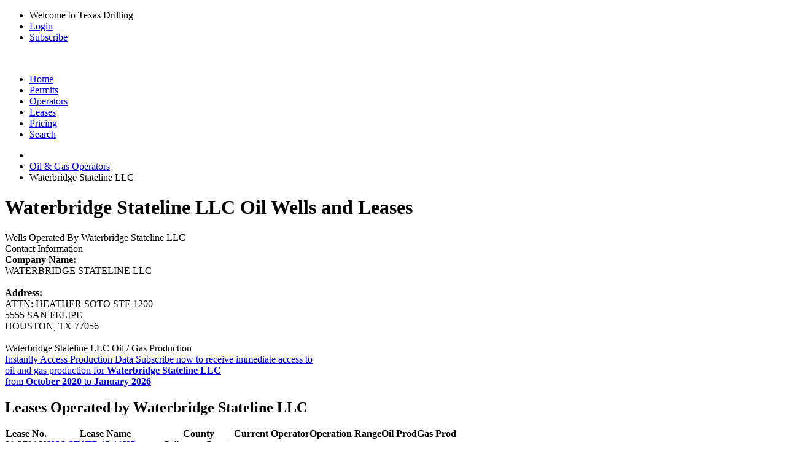

--- FILE ---
content_type: text/html; charset=UTF-8
request_url: https://www.texas-drilling.com/operators/waterbridge-stateline-llc/900327
body_size: 4540
content:
<!DOCTYPE html PUBLIC "-//W3C//DTD XHTML 1.0 Strict//EN" "http://www.w3.org/TR/xhtml1/DTD/xhtml1-strict.dtd">
<html lang="en">
<head>
<meta name="viewport" content="width=device-width, initial-scale=1" />
<meta http-equiv="Content-Type" content="text/html;charset=UTF-8" />
<title>Waterbridge Stateline LLC Oil / Gas Wells and Leases | Operator #900327</title>
<meta name="description" content="View oil production, wells drilled, and more for wells and leases operated by Waterbridge Stateline LLC" />
<link rel="canonical" href="https://www.texas-drilling.com/operators/waterbridge-stateline-llc/900327" /> <meta http-equiv="cache-control" content="no-cache">
<link rel="stylesheet" href="https://www.texas-drilling.com/css/style.css?v=20250402" media="all" type="text/css" />
<link rel="stylesheet" href="https://fonts.googleapis.com/css2?family=Open+Sans:ital,wght@0,300;0,400;0,500;0,600;0,700;0,800;1,300;1,400;1,500;1,600;1,700;1,800&display=swap" type="text/css" />
<!--[if lte IE 8]><link rel="stylesheet" href="https://www.texas-drilling.com/css/ie.css" /><![endif]-->
</head>
<body class="bg_c fixed stA">
<div id="top_bar">
<div class="wrapper cf">
<ul class="fr">
<li class="sep">Welcome to Texas Drilling</li>
<li class="sep"><a href="https://www.texas-drilling.com/login">Login</a></li>
<li><a href="https://www.texas-drilling.com/pricing-options">Subscribe</a></li>
</ul>
</div>
</div>
<div id="header">
<div class="wrapper cf">
<div class="logo fl">
<a href="https://www.texas-drilling.com/" title="Texas Drilling"><img src="https://www.texas-drilling.com/css/img/logo.png" alt="" /></a>
</div>
<ul class="fr cf" id="main_nav">
<li class="nav_item ">
<a href="https://www.texas-drilling.com/" class="main_link" title="Texas Drilling"><span class="img_holder home_icon"></span><span>Home</span></a>
</li>
<li class="nav_item ">
<a href="https://www.texas-drilling.com/drilling-permits" class="main_link" title="Texas Drilling Permits"><span class="img_holder drilling_icon"></span><span>Permits</span></a>
</li>
<li class="nav_item active">
<a href="https://www.texas-drilling.com/operators" class="main_link" title="Texas Oil &amp; Gas Operators"><span class="img_holder operators_icon"></span><span>Operators</span></a>
<img class="tick tick_a" alt="" src="https://www.texas-drilling.com/css/img/blank.gif" />
</li>
<li class="nav_item ">
<a href="https://www.texas-drilling.com/leases" class="main_link" title="Texas Oil &amp; Gas Leases"><span class="img_holder leases_icon"></span><span>Leases</span></a>
</li>
<li class="nav_item ">
<a href="https://www.texas-drilling.com/pricing-options" class="main_link" title="Plans &amp; Pricing"><span class="img_holder pricing_icon"></span><span>Pricing</span></a>
</li>
<li class="nav_item ">
<a href="https://www.texas-drilling.com/search" class="main_link" title="Advanced Searching"><span class="img_holder search_icon"></span><span>Search</span></a>
</li>
</ul>
</div>
</div>
<div id="main">
<div class="wrapper">
<div id="main_section" class="cf brdrrad_a">
<ul id="breadcrumbs" class="xbreadcrumbs cf">
<li class="parent">
<a href="https://www.texas-drilling.com/" class="vam" title="Texas Drilling">
<img src="https://www.texas-drilling.com/css/img/blank.gif" alt="" class="sepV_a vam home_ico" />
</a>
</li>
<li class="parent"><a href="https://www.texas-drilling.com/operators" title="Oil &amp; Gas Operators">Oil &amp; Gas Operators</a></li>
<li class="current"><span>Waterbridge Stateline LLC</span></li>
</ul><div id="content_wrapper">
<div id="main_content">
<div class="cf">
<div class="dp100">
<h1 class="sepH_c">Waterbridge Stateline LLC Oil Wells and Leases</h1>
</div>
</div>
<div class="cf">
<div class="dp66">
<div class="box_c">
<div class="box_c_heading cf">
<span class="fl">Wells Operated By Waterbridge Stateline LLC</span>
</div>
<div class="box_c_inner cup_border">
<div id="basic-map" class="map"></div>
</div>
</div>
</div>
<div class="dp33">
<div class="box_c">
<div class="box_c_heading cf">
<span class="fl">Contact Information</span>
</div>
<div class="box_c_content">
<b>Company Name: </b><br />WATERBRIDGE STATELINE LLC <br /><br />
<b>Address: </b><br />
ATTN: HEATHER SOTO STE 1200<br />5555 SAN FELIPE<br /> HOUSTON, TX 77056<br /><br />
</div>
</div> </div>
<div class="clear"></div>
</div>
<div class="cf">
<div class="dp100">
<div class="box_c" id="production_callout">
<div class="box_c_heading cf">
<span class="fl">Waterbridge Stateline LLC Oil / Gas Production</span>
</div>
<a href="https://www.texas-drilling.com/pricing-options?utm_source=texas-drilling&utm_medium=banner&utm_campaign=production&utm_content=operator&utm_term=operators-waterbridge-stateline-llc-900327" class="box_c_content">
<span class="title">Instantly Access Production Data</span>
<span class="body">
Subscribe now to receive immediate access to <br /> oil and gas production for
<b>Waterbridge Stateline LLC</b>
<br />from <b>October 2020</b> to <b>January 2026</b>
</span>
</a>
</div> </div>
<div class="dp100">
<h2>Leases Operated by Waterbridge Stateline LLC</h2>
<table cellpadding="0" cellspacing="0" border="0" class="table_a smpl_tbl">
<thead>
<tr>
<th><div class="th_wrapp">Lease No.</div></th>
<th><div class="th_wrapp">Lease Name</div></th>
<th><div class="th_wrapp">County</div></th>
<th><div class="th_wrapp">Current Operator</div></th>
<th><div class="th_wrapp">Operation Range</div></th>
<th title="Production in BBLs for the most recently reported month"><div class="th_wrapp">Oil Prod</div></th>
<th title="Production in MCF for the most recently reported month"><div class="th_wrapp">Gas Prod</div></th>
</tr> </thead>
<tbody>
<tr>
<td>08-279160</td>
<td><a href="https://www.texas-drilling.com/culberson-county/leases/hss-state-45-18x7/279160" title="HSS State 45-18X7 Lease Operated by Waterbridge Stateline LLC in Culberson County, TX">HSS STATE 45-18X7</a></td>
<td>Culberson County</td>
<td class="blurred_operator_row"></td>
<td class="blurred_operator_row"></td>
<td class="blurred_operator_row"></td>
<td class="blurred_operator_row"></td>
</tr> <tr>
<td>08-297909</td>
<td><a href="https://www.texas-drilling.com/loving-county/leases/elo-swd/297909" title="Elo SWD Lease Operated by Waterbridge Stateline LLC in Loving County, TX">ELO SWD</a></td>
<td>Loving County</td>
<td class="blurred_operator_row"></td>
<td class="blurred_operator_row"></td>
<td class="blurred_operator_row"></td>
<td class="blurred_operator_row"></td>
</tr> <tr>
<td>08-42005</td>
<td><a href="https://www.texas-drilling.com/reeves-county/leases/fortune-57-3/042005" title="Fortune 57-3 Lease Operated by Waterbridge Stateline LLC in Reeves County, TX">FORTUNE 57-3</a></td>
<td>Reeves County</td>
<td class="blurred_operator_row"></td>
<td class="blurred_operator_row"></td>
<td class="blurred_operator_row"></td>
<td class="blurred_operator_row"></td>
</tr> <tr>
<td>08-44734</td>
<td><a href="https://www.texas-drilling.com/reeves-county/leases/bhs-56-8/044734" title="BHS 56-8 Lease Operated by Waterbridge Stateline LLC in Reeves County, TX">BHS 56-8</a></td>
<td>Reeves County</td>
<td class="blurred_operator_row"></td>
<td class="blurred_operator_row"></td>
<td class="blurred_operator_row"></td>
<td class="blurred_operator_row"></td>
</tr> <tr>
<td>08-45385</td>
<td><a href="https://www.texas-drilling.com/reeves-county/leases/burrito-swd/045385" title="Burrito SWD Lease Operated by Waterbridge Stateline LLC in Reeves County, TX">BURRITO SWD</a></td>
<td>Reeves County</td>
<td class="blurred_operator_row"></td>
<td class="blurred_operator_row"></td>
<td class="blurred_operator_row"></td>
<td class="blurred_operator_row"></td>
</tr> <tr>
<td>08-46823</td>
<td><a href="https://www.texas-drilling.com/loving-county/leases/txl-33-swd/046823" title="TXL 33 SWD Lease Operated by Waterbridge Stateline LLC in Loving County, TX">TXL 33 SWD</a></td>
<td>Loving County</td>
<td class="blurred_operator_row"></td>
<td class="blurred_operator_row"></td>
<td class="blurred_operator_row"></td>
<td class="blurred_operator_row"></td>
</tr> <tr>
<td>08-51395</td>
<td><a href="https://www.texas-drilling.com/culberson-county/leases/salt-mine-swd/051395" title="Salt Mine SWD Lease Operated by Waterbridge Stateline LLC in Culberson County, TX">SALT MINE SWD</a></td>
<td>Culberson County</td>
<td class="blurred_operator_row"></td>
<td class="blurred_operator_row"></td>
<td class="blurred_operator_row"></td>
<td class="blurred_operator_row"></td>
</tr> <tr>
<td>08-52190</td>
<td><a href="https://www.texas-drilling.com/loving-county/leases/aermotor-swd/052190" title="Aermotor SWD Lease Operated by Waterbridge Stateline LLC in Loving County, TX">AERMOTOR SWD</a></td>
<td>Loving County</td>
<td class="blurred_operator_row"></td>
<td class="blurred_operator_row"></td>
<td class="blurred_operator_row"></td>
<td class="blurred_operator_row"></td>
</tr> <tr>
<td>08-53529</td>
<td><a href="https://www.texas-drilling.com/reeves-county/leases/salt-mine-two/053529" title="Salt Mine Two Lease Operated by Waterbridge Stateline LLC in Reeves County, TX">SALT MINE TWO</a></td>
<td>Reeves County</td>
<td class="blurred_operator_row"></td>
<td class="blurred_operator_row"></td>
<td class="blurred_operator_row"></td>
<td class="blurred_operator_row"></td>
</tr> <tr>
<td>08-54634</td>
<td><a href="https://www.texas-drilling.com/loving-county/leases/big-country-swd/054634" title="Big Country SWD Lease Operated by Waterbridge Stateline LLC in Loving County, TX">BIG COUNTRY SWD</a></td>
<td>Loving County</td>
<td class="blurred_operator_row"></td>
<td class="blurred_operator_row"></td>
<td class="blurred_operator_row"></td>
<td class="blurred_operator_row"></td>
</tr> <tr>
<td>08-54636</td>
<td><a href="https://www.texas-drilling.com/loving-county/leases/air-jordan-swd/054636" title="Air Jordan SWD Lease Operated by Waterbridge Stateline LLC in Loving County, TX">AIR JORDAN SWD</a></td>
<td>Loving County</td>
<td class="blurred_operator_row"></td>
<td class="blurred_operator_row"></td>
<td class="blurred_operator_row"></td>
<td class="blurred_operator_row"></td>
</tr> <tr>
<td>08-54750</td>
<td><a href="https://www.texas-drilling.com/loving-county/leases/magic-swd/054750" title="Magic SWD Lease Operated by Waterbridge Stateline LLC in Loving County, TX">MAGIC SWD</a></td>
<td>Loving County</td>
<td class="blurred_operator_row"></td>
<td class="blurred_operator_row"></td>
<td class="blurred_operator_row"></td>
<td class="blurred_operator_row"></td>
</tr> <tr>
<td>08-54964</td>
<td><a href="https://www.texas-drilling.com/loving-county/leases/b-and-b-swd/054964" title="B And B SWD Lease Operated by Waterbridge Stateline LLC in Loving County, TX">B AND B SWD</a></td>
<td>Loving County</td>
<td class="blurred_operator_row"></td>
<td class="blurred_operator_row"></td>
<td class="blurred_operator_row"></td>
<td class="blurred_operator_row"></td>
</tr> <tr>
<td>08-55360</td>
<td><a href="https://www.texas-drilling.com/loving-county/leases/maize-blue-swd/055360" title="Maize &amp; Blue SWD Lease Operated by Waterbridge Stateline LLC in Loving County, TX">MAIZE &amp; BLUE SWD</a></td>
<td>Loving County</td>
<td class="blurred_operator_row"></td>
<td class="blurred_operator_row"></td>
<td class="blurred_operator_row"></td>
<td class="blurred_operator_row"></td>
</tr> <tr>
<td>08-57189</td>
<td><a href="https://www.texas-drilling.com/reeves-county/leases/causeway-swd/057189" title="Causeway SWD Lease Operated by Waterbridge Stateline LLC in Reeves County, TX">CAUSEWAY SWD</a></td>
<td>Reeves County</td>
<td class="blurred_operator_row"></td>
<td class="blurred_operator_row"></td>
<td class="blurred_operator_row"></td>
<td class="blurred_operator_row"></td>
</tr> <tr>
<td>08-57190</td>
<td><a href="https://www.texas-drilling.com/reeves-county/leases/creole-swd/057190" title="Creole SWD Lease Operated by Waterbridge Stateline LLC in Reeves County, TX">CREOLE SWD</a></td>
<td>Reeves County</td>
<td class="blurred_operator_row"></td>
<td class="blurred_operator_row"></td>
<td class="blurred_operator_row"></td>
<td class="blurred_operator_row"></td>
</tr> <tr>
<td>08-58132</td>
<td><a href="https://www.texas-drilling.com/loving-county/leases/slow-ride-swd/058132" title="Slow Ride SWD Lease Operated by Waterbridge Stateline LLC in Loving County, TX">SLOW RIDE SWD</a></td>
<td>Loving County</td>
<td class="blurred_operator_row"></td>
<td class="blurred_operator_row"></td>
<td class="blurred_operator_row"></td>
<td class="blurred_operator_row"></td>
</tr> <tr>
<td>08-59116</td>
<td><a href="https://www.texas-drilling.com/loving-county/leases/thunderstruck-swd/059116" title="Thunderstruck SWD Lease Operated by Waterbridge Stateline LLC in Loving County, TX">THUNDERSTRUCK SWD</a></td>
<td>Loving County</td>
<td class="blurred_operator_row"></td>
<td class="blurred_operator_row"></td>
<td class="blurred_operator_row"></td>
<td class="blurred_operator_row"></td>
</tr> <tr>
<td>08-59162</td>
<td><a href="https://www.texas-drilling.com/reeves-county/leases/central-27/059162" title="Central 27 Lease Operated by Waterbridge Stateline LLC in Reeves County, TX">CENTRAL 27</a></td>
<td>Reeves County</td>
<td class="blurred_operator_row"></td>
<td class="blurred_operator_row"></td>
<td class="blurred_operator_row"></td>
<td class="blurred_operator_row"></td>
</tr> <tr>
<td>08-59241</td>
<td><a href="https://www.texas-drilling.com/loving-county/leases/ramblin-man-swd/059241" title="Ramblin Man SWD Lease Operated by Waterbridge Stateline LLC in Loving County, TX">RAMBLIN MAN SWD</a></td>
<td>Loving County</td>
<td class="blurred_operator_row"></td>
<td class="blurred_operator_row"></td>
<td class="blurred_operator_row"></td>
<td class="blurred_operator_row"></td>
</tr> <tr>
<td>08-59433</td>
<td><a href="https://www.texas-drilling.com/loving-county/leases/kashmir-swd/059433" title="Kashmir SWD Lease Operated by Waterbridge Stateline LLC in Loving County, TX">KASHMIR SWD</a></td>
<td>Loving County</td>
<td class="blurred_operator_row"></td>
<td class="blurred_operator_row"></td>
<td class="blurred_operator_row"></td>
<td class="blurred_operator_row"></td>
</tr> <tr>
<td>08-59435</td>
<td><a href="https://www.texas-drilling.com/loving-county/leases/clapton-swd/059435" title="Clapton SWD Lease Operated by Waterbridge Stateline LLC in Loving County, TX">CLAPTON SWD</a></td>
<td>Loving County</td>
<td class="blurred_operator_row"></td>
<td class="blurred_operator_row"></td>
<td class="blurred_operator_row"></td>
<td class="blurred_operator_row"></td>
</tr> <tr>
<td>08-59612</td>
<td><a href="https://www.texas-drilling.com/loving-county/leases/nugent-swd/059612" title="Nugent SWD Lease Operated by Waterbridge Stateline LLC in Loving County, TX">NUGENT SWD</a></td>
<td>Loving County</td>
<td class="blurred_operator_row"></td>
<td class="blurred_operator_row"></td>
<td class="blurred_operator_row"></td>
<td class="blurred_operator_row"></td>
</tr> <tr>
<td>08-59613</td>
<td><a href="https://www.texas-drilling.com/loving-county/leases/squire-swd/059613" title="Squire SWD Lease Operated by Waterbridge Stateline LLC in Loving County, TX">SQUIRE SWD</a></td>
<td>Loving County</td>
<td class="blurred_operator_row"></td>
<td class="blurred_operator_row"></td>
<td class="blurred_operator_row"></td>
<td class="blurred_operator_row"></td>
</tr> <tr>
<td>08-59917</td>
<td><a href="https://www.texas-drilling.com/loving-county/leases/start-me-up-swd/059917" title="Start Me Up SWD Lease Operated by Waterbridge Stateline LLC in Loving County, TX">START ME UP SWD</a></td>
<td>Loving County</td>
<td class="blurred_operator_row"></td>
<td class="blurred_operator_row"></td>
<td class="blurred_operator_row"></td>
<td class="blurred_operator_row"></td>
</tr> <tr>
<td>08-59918</td>
<td><a href="https://www.texas-drilling.com/loving-county/leases/sgt-pepper-swd/059918" title="SGT Pepper SWD Lease Operated by Waterbridge Stateline LLC in Loving County, TX">SGT PEPPER SWD</a></td>
<td>Loving County</td>
<td class="blurred_operator_row"></td>
<td class="blurred_operator_row"></td>
<td class="blurred_operator_row"></td>
<td class="blurred_operator_row"></td>
</tr> <tr>
<td>08-59980</td>
<td><a href="https://www.texas-drilling.com/loving-county/leases/night-moves-swd/059980" title="Night Moves SWD Lease Operated by Waterbridge Stateline LLC in Loving County, TX">NIGHT MOVES SWD</a></td>
<td>Loving County</td>
<td class="blurred_operator_row"></td>
<td class="blurred_operator_row"></td>
<td class="blurred_operator_row"></td>
<td class="blurred_operator_row"></td>
</tr> <tr>
<td>08-59981</td>
<td><a href="https://www.texas-drilling.com/loving-county/leases/gimmie-shelter-swd/059981" title="Gimmie Shelter SWD Lease Operated by Waterbridge Stateline LLC in Loving County, TX">GIMMIE SHELTER SWD</a></td>
<td>Loving County</td>
<td class="blurred_operator_row"></td>
<td class="blurred_operator_row"></td>
<td class="blurred_operator_row"></td>
<td class="blurred_operator_row"></td>
</tr> <tr>
<td>08-61482</td>
<td><a href="https://www.texas-drilling.com/loving-county/leases/clash-swd/061482" title="Clash SWD Lease Operated by Waterbridge Stateline LLC in Loving County, TX">CLASH SWD</a></td>
<td>Loving County</td>
<td class="blurred_operator_row"></td>
<td class="blurred_operator_row"></td>
<td class="blurred_operator_row"></td>
<td class="blurred_operator_row"></td>
</tr> <tr>
<td>08-61483</td>
<td><a href="https://www.texas-drilling.com/loving-county/leases/aerosmith-swd/061483" title="Aerosmith SWD Lease Operated by Waterbridge Stateline LLC in Loving County, TX">AEROSMITH SWD</a></td>
<td>Loving County</td>
<td class="blurred_operator_row"></td>
<td class="blurred_operator_row"></td>
<td class="blurred_operator_row"></td>
<td class="blurred_operator_row"></td>
</tr> <tr>
<td>08-61484</td>
<td><a href="https://www.texas-drilling.com/loving-county/leases/reo-speedwagon-swd/061484" title="Reo Speedwagon SWD Lease Operated by Waterbridge Stateline LLC in Loving County, TX">REO SPEEDWAGON SWD</a></td>
<td>Loving County</td>
<td class="blurred_operator_row"></td>
<td class="blurred_operator_row"></td>
<td class="blurred_operator_row"></td>
<td class="blurred_operator_row"></td>
</tr> <tr>
<td>08-62982</td>
<td><a href="https://www.texas-drilling.com/loving-county/leases/mercury-swd/062982" title="Mercury SWD Lease Operated by Waterbridge Stateline LLC in Loving County, TX">MERCURY SWD</a></td>
<td>Loving County</td>
<td class="blurred_operator_row"></td>
<td class="blurred_operator_row"></td>
<td class="blurred_operator_row"></td>
<td class="blurred_operator_row"></td>
</tr> <tr>
<td>08-63271</td>
<td><a href="https://www.texas-drilling.com/loving-county/leases/fogerty-swd/063271" title="Fogerty SWD Lease Operated by Waterbridge Stateline LLC in Loving County, TX">FOGERTY SWD</a></td>
<td>Loving County</td>
<td class="blurred_operator_row"></td>
<td class="blurred_operator_row"></td>
<td class="blurred_operator_row"></td>
<td class="blurred_operator_row"></td>
</tr> <tr>
<td>08-63471</td>
<td><a href="https://www.texas-drilling.com/loving-county/leases/sledgehammer-swd/063471" title="Sledgehammer SWD Lease Operated by Waterbridge Stateline LLC in Loving County, TX">SLEDGEHAMMER SWD</a></td>
<td>Loving County</td>
<td class="blurred_operator_row"></td>
<td class="blurred_operator_row"></td>
<td class="blurred_operator_row"></td>
<td class="blurred_operator_row"></td>
</tr> <tr>
<td>08-63479</td>
<td><a href="https://www.texas-drilling.com/loving-county/leases/let-it-be-swd/063479" title="Let It Be SWD Lease Operated by Waterbridge Stateline LLC in Loving County, TX">LET IT BE SWD</a></td>
<td>Loving County</td>
<td class="blurred_operator_row"></td>
<td class="blurred_operator_row"></td>
<td class="blurred_operator_row"></td>
<td class="blurred_operator_row"></td>
</tr> <tr>
<td>08-63484</td>
<td><a href="https://www.texas-drilling.com/loving-county/leases/doors-swd/063484" title="Doors SWD Lease Operated by Waterbridge Stateline LLC in Loving County, TX">DOORS SWD</a></td>
<td>Loving County</td>
<td class="blurred_operator_row"></td>
<td class="blurred_operator_row"></td>
<td class="blurred_operator_row"></td>
<td class="blurred_operator_row"></td>
</tr> <tr>
<td>08-63488</td>
<td><a href="https://www.texas-drilling.com/loving-county/leases/genesis-swd/063488" title="Genesis SWD Lease Operated by Waterbridge Stateline LLC in Loving County, TX">GENESIS SWD</a></td>
<td>Loving County</td>
<td class="blurred_operator_row"></td>
<td class="blurred_operator_row"></td>
<td class="blurred_operator_row"></td>
<td class="blurred_operator_row"></td>
</tr> <tr>
<td>08-63570</td>
<td><a href="https://www.texas-drilling.com/loving-county/leases/layla-swd/063570" title="Layla SWD Lease Operated by Waterbridge Stateline LLC in Loving County, TX">LAYLA SWD</a></td>
<td>Loving County</td>
<td class="blurred_operator_row"></td>
<td class="blurred_operator_row"></td>
<td class="blurred_operator_row"></td>
<td class="blurred_operator_row"></td>
</tr> <tr>
<td>08-63614</td>
<td><a href="https://www.texas-drilling.com/loving-county/leases/bee-gees-swd/063614" title="Bee Gees SWD Lease Operated by Waterbridge Stateline LLC in Loving County, TX">BEE GEES SWD</a></td>
<td>Loving County</td>
<td class="blurred_operator_row"></td>
<td class="blurred_operator_row"></td>
<td class="blurred_operator_row"></td>
<td class="blurred_operator_row"></td>
</tr> <tr>
<td>08-63720</td>
<td><a href="https://www.texas-drilling.com/loving-county/leases/dyer-maker-swd/063720" title="Dyer Maker SWD Lease Operated by Waterbridge Stateline LLC in Loving County, TX">DYER MAKER SWD</a></td>
<td>Loving County</td>
<td class="blurred_operator_row"></td>
<td class="blurred_operator_row"></td>
<td class="blurred_operator_row"></td>
<td class="blurred_operator_row"></td>
</tr> <tr>
<td>08-63841</td>
<td><a href="https://www.texas-drilling.com/loving-county/leases/allman-swd/063841" title="Allman SWD Lease Operated by Waterbridge Stateline LLC in Loving County, TX">ALLMAN SWD</a></td>
<td>Loving County</td>
<td class="blurred_operator_row"></td>
<td class="blurred_operator_row"></td>
<td class="blurred_operator_row"></td>
<td class="blurred_operator_row"></td>
</tr> <tr>
<td>08-63898</td>
<td><a href="https://www.texas-drilling.com/loving-county/leases/born-to-run-swd/063898" title="Born To Run SWD Lease Operated by Waterbridge Stateline LLC in Loving County, TX">BORN TO RUN SWD</a></td>
<td>Loving County</td>
<td class="blurred_operator_row"></td>
<td class="blurred_operator_row"></td>
<td class="blurred_operator_row"></td>
<td class="blurred_operator_row"></td>
</tr> </tbody>
</table>
</div>
<div class="dp100">
<h2>Drilling Permits Filed by Waterbridge Stateline LLC</h2>
</div>
<div class="dp66">
<div class="box_c" id="drilling_permit_callout">
<div class="box_c_heading cf">
<span class="fl">Waterbridge Stateline LLC Drilling Permits</span>
</div>
<a href="https://www.texas-drilling.com/pricing-options?utm_source=texas-drilling&utm_medium=banner&utm_campaign=drilling-permit&utm_content=operator&utm_term=operators-waterbridge-stateline-llc-900327" class="box_c_content">
<span class="title">Subscribe Now</span>
<span class="body">
Subscribe now to receive immediate access to <br /> drilling permits filed by
<b>Waterbridge Stateline LLC</b>
<br />from <b>September 2021</b> to <b>January 2026</b>
</span>
</a>
</div> </div>
<div class="dp33">
<div class="box_c">
<div class="box_c_heading cf">
<span class="fl">Other Operators Listed Alphabetically</span>
</div>
<div class="box_c_content">
<ul class="sepH_b">
<li class="sepH_a_line cf"><span class="s_color">&bull; </span><a href="https://www.texas-drilling.com/operators/water-energy-services-llc/900331" class="sepV_b" title="Water Energy Services, LLC | Oil / Gas Operator from San Antonio, TX">Water Energy Services, LLC</a></li>
<li class="sepH_a_line cf"><span class="s_color">&bull; </span><a href="https://www.texas-drilling.com/operators/water-midstream-partners-llc/900344" class="sepV_b" title="Water Midstream Partners LLC | Oil / Gas Operator from Dallas, TX">Water Midstream Partners LLC</a></li>
<li class="sepH_a_line cf"><span class="s_color">&bull; </span><a href="https://www.texas-drilling.com/operators/water-works-engineering-inc/900342" class="sepV_b" title="Water Works Engineering, Inc. | Oil / Gas Operator from Rockdale, TX">Water Works Engineering, Inc.</a></li>
<li class="sepH_a_line cf"><span class="s_color">&bull; </span><a href="https://www.texas-drilling.com/operators/water-worx-systems-llc/900349" class="sepV_b" title="Water Worx Systems LLC | Oil / Gas Operator from Midland, TX">Water Worx Systems LLC</a></li>
<li class="sepH_a_line cf"><span class="s_color">&bull; </span><a href="https://www.texas-drilling.com/operators/waterbridge-texas-operating-llc/900329" class="sepV_b" title="Waterbridge Texas Operating LLC | Oil / Gas Operator from Houston, TX">Waterbridge Texas Operating LLC</a></li>
<li class="sepH_a_line cf"><span class="s_color">&bull; </span><a href="https://www.texas-drilling.com/operators/waterflood-supply-company/900345" class="sepV_b" title="Waterflood Supply Company | Oil / Gas Operator from Monahans, TX">Waterflood Supply Company</a></li>
<li class="sepH_a_line cf"><span class="s_color">&bull; </span><a href="https://www.texas-drilling.com/operators/waterloo-oil-co/900350" class="sepV_b" title="Waterloo Oil Co. | Oil / Gas Operator from Taylor, TX">Waterloo Oil Co.</a></li>
<li class="sepH_a_line cf"><span class="s_color">&bull; </span><a href="https://www.texas-drilling.com/operators/waterman-oil-gas-inc/900352" class="sepV_b" title="Waterman Oil &amp; Gas, Inc. | Oil / Gas Operator from Dallas, TX">Waterman Oil &amp; Gas, Inc.</a></li>
<li class="sepH_a_line cf"><span class="s_color">&bull; </span><a href="https://www.texas-drilling.com/operators/waters-eng-operating-inc/900353" class="sepV_b" title="Waters Eng. &amp; Operating, Inc. | Oil / Gas Operator from Corpus Chrsti, TX">Waters Eng. &amp; Operating, Inc.</a></li>
<li class="sepH_a_line cf"><span class="s_color">&bull; </span><a href="https://www.texas-drilling.com/operators/waters-petroleum/900357" class="sepV_b" title="Waters Petroleum | Oil / Gas Operator from Albany, TX">Waters Petroleum</a></li>
<li class="sepH_a_line cf"><span class="s_color">&bull; </span><a href="https://www.texas-drilling.com/operators/waters-frank-oil-co/900380" class="sepV_b" title="Waters, Frank, Oil Co. | Oil / Gas Operator from Houston, TX">Waters, Frank, Oil Co.</a></li>
<li class="sepH_a_line cf"><span class="s_color">&bull; </span><a href="https://www.texas-drilling.com/operators/watkins-operators-committee/900470" class="sepV_b" title="Watkins Operators Committee | Oil / Gas Operator from Pampa, TX">Watkins Operators Committee</a></li>
<li class="sepH_a_line cf"><span class="s_color">&bull; </span><a href="https://www.texas-drilling.com/operators/watkins-production-company/900400" class="sepV_b" title="Watkins Production Company | Oil / Gas Operator from Dallas, TX">Watkins Production Company</a></li>
<li class="sepH_a_line cf"><span class="s_color">&bull; </span><a href="https://www.texas-drilling.com/operators/watkins-b-b/900410" class="sepV_b" title="Watkins, B. B. | Oil / Gas Operator from Houston, TX">Watkins, B. B.</a></li>
<li class="sepH_a_line cf"><span class="s_color">&bull; </span><a href="https://www.texas-drilling.com/operators/watkins-j-b/900450" class="sepV_b" title="Watkins, J. B. | Oil / Gas Operator from Borger, TX">Watkins, J. B.</a></li>
</ul>
</div>
</div>
</div>
</div>
</div>
</div> </div>
</div>
</div>
<div id="footer">
<div class="wrapper">
<div class="cf ftr_content">
<p class="fl">
<span>Copyright &copy; 2026 Texas Data Applications, LLC</span> &nbsp; | &nbsp;
<a href="https://www.texas-drilling.com/terms-of-use">Terms of Use</a> &nbsp; | &nbsp;
<a href="https://www.texas-drilling.com/privacy-policy">Privacy Policy</a> &nbsp; | &nbsp;
<a href="https://www.texas-drilling.com/contact">Contact Texas-Drilling.com</a>
</p>
<span class="toTop">Back to top</span>
</div>
<div class="footer_disclaimer">
DISCLAIMER: 
Texas-Drilling.com obtains all relevant oil and gas data and information from the Texas Railroad Commission in accordance with the Texas Public Information Act.
While we are constantly updating and improving our datasets and product, we do not guarantee that the results and coverage provided are 100% complete and up to date.
Before making any large decision, please consult the Texas Railroad Commission to verify any findings from Texas-Drilling.com.
Texas-Drilling.com is constantly growing in oil and gas data and coverage. Please notify Texas Drilling immediately if any inaccuracies are discovered.
Check back regularly to keep up to date on drilling in Texas.
</div>
</div>
</div>
<script type="text/javascript" src="https://www.gstatic.com/charts/loader.js"></script>
<script type="text/javascript" src="https://js.stripe.com/v2/"></script>
<script type="text/javascript" src="https://www.texas-drilling.com/js/lib.js?v=20250402"></script>
<script type="text/javascript" src="https://www.texas-drilling.com/js/maplibre.js?v=20250402"></script>
<script type="text/javascript" src="https://www.texas-drilling.com/js/map.js?v=20250402"></script>
<script type="text/javascript" src="https://www.texas-drilling.com/js/app.js?v=20250402"></script>
</body>
</html>